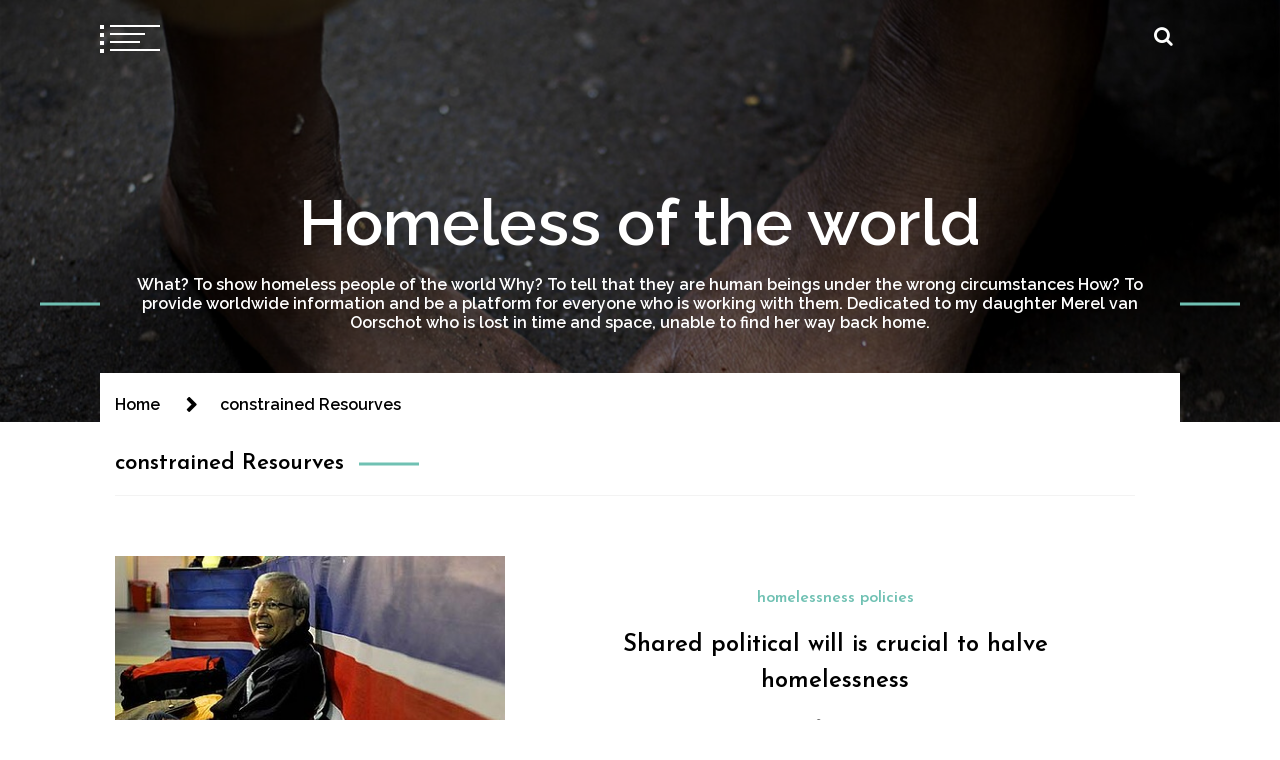

--- FILE ---
content_type: application/javascript
request_url: https://www.homeless-oftheworld.com/wp-content/themes/swift-blog/assets/twp/js/twp-script.js?ver=6.9
body_size: 1540
content:
(function (e) {
    "use strict";
    var n = window.TWP_JS || {};
    n.navigation = function() {
        e("#search").on("click",function(){
            e(".twp-search-field-section").addClass("show");
            e('body').css("overflow-y","hidden");
        });
        
        e("#twp-search-close").on("click",function(){
            e(".twp-search-field-section").removeClass("show");
            e('body').css("overflow-y","scroll");
        });
    };

    n.stickyHeader = function () {
        var header = document.getElementById("site-navigation");
        var banner = document.getElementById("sticky-nav-height");
        var scrollTop = document.getElementById("scroll-top");
        var sticky = banner.offsetTop;
        var headerClass = e("#masthead").hasClass('no-overlay');
        if (window.pageYOffset > sticky) {
            header.classList.add("sticky");
            scrollTop.classList.add("show");
            e("#masthead").removeClass("twp-overlay");
        } else {
            header.classList.remove("sticky");
            scrollTop.classList.remove("show");
            if( headerClass != ''){
                e("#masthead").removeClass("twp-overlay");
            }else{
                e("#masthead").addClass("twp-overlay");
            }
        }
       
    };
     // SCROLL UP //
     n.scroll_up = function () {
        e("#scroll-top").on("click", function () {
            e("html, body").animate({
                scrollTop: 0
            }, 700);
            return false;
        });
    }; 
  
    n.slider = function () {
        var rtlStatus = false;
        if( e('body').hasClass('rtl') ){
            rtlStatus = true;
        }
        e(".twp-banner-slider").slick({
            autoplay: true,
            infinite: true,
            speed: 300,
            arrow: false,
            dots: false,
            slidesToShow: 1,
            slidesToScroll: 1,
            asNavFor: '.twp-banner-pagination'
        });
        
        e(".wp-block-gallery.columns-1,.wp-block-gallery.columns-1 .blocks-gallery-grid,.gallery-columns-1").slick({
            autoplay: true,
            infinite: true,
            speed: 300,
            arrow: false,
            dots: false,
            slidesToShow: 1,
            slidesToScroll: 1,
            rtl: rtlStatus
        });

        
        e('.twp-banner-pagination').slick({
            slidesToShow: 5,
            slidesToScroll: 1,
            asNavFor: '.twp-banner-slider',
            dots: false,
            arrows: false,
            vertical: true,
            focusOnSelect: true,
        });
    };
    n.mobileMenu = function () {
        e("#twp-menu-icon").on("click",function(){
            e(".twp-mobile-menu-section").addClass("show");
            e("#primary-nav-menu,#primary-menu").clone().appendTo(".twp-mobile-menu");
            e(".twp-mobile-menu ul li").has('ul').addClass("down-arrow");
            e('body').css("overflow-y","hidden");
        });
        
        e("#twp-mobile-close").on("click",function(){
            e(".twp-mobile-menu-section").removeClass("show twp-nav-mobile-menu");
            e(".twp-mobile-menu #primary-nav-menu,.twp-mobile-menu #primary-menu,.twp-mobile-menu #social-menu").remove();
            e(".twp-mobile-menu ul li").has('ul').removeClass("down-arrow");
            e('body').css("overflow-y","scroll");
        });
        e("#twp-social-icon-menu").on("click",function(){
            e(".twp-mobile-menu-section").addClass("show twp-nav-mobile-menu");
            e(".navigation-social-icon #social-menu").clone().appendTo(".twp-mobile-menu");
        });
        
    };
    
    n.DataBackground = function () {
        var pageSection = e(".data-bg");
        pageSection.each(function (indx) {

            if (e(this).attr("data-background")) {
                e(this).css("background-image", "url(" + e(this).data("background") + ")");
            }
        });

        e('.bg-image').each(function () {
            var src = e(this).children('img').attr('src');
            e(this).css('background-image', 'url(' + src + ')').children('img').hide();
        });
    };
    n.galleryMagnificPopUp = function () {
        e('.gallery,.wp-block-gallery').each(function () {
            e(this).magnificPopup({
                delegate: 'a',
                type: 'image',
                closeOnContentClick: false,
                closeBtnInside: false,
                mainClass: 'mfp-with-zoom mfp-img-mobile',
                image: {
                    verticalFit: true,
                    titleSrc: function (item) {
                        return item.el.attr('title');
                    }
                },
                gallery: {
                    enabled: true
                },
                zoom: {
                    enabled: true,
                    duration: 300,
                    opener: function (element) {
                        return element.find('img');
                    }
                }
            });
        });
    };

    n.twp_sticky_banner_slider = function () {
      e('.widget-area').theiaStickySidebar({
          additionalMarginTop: 30
      });
    }; 

    n.twp_aos = function () {
     AOS.init();
    };
    n.progressBar = function () {
        var winScroll = document.body.scrollTop || document.documentElement.scrollTop;
        var height = document.documentElement.scrollHeight - document.documentElement.clientHeight;
        var scrolled = (winScroll / height) * 100;
        document.getElementById("progressbar").style.width = scrolled + "%";
     };

    e(window).on('load', function () { 
        e('#status').fadeOut(); 
        e('#preloader').delay(350).fadeOut('slow');  
        e('body').delay(350).css({ 'overflow': 'visible' });
     });
    
    e(document).ready(function () {
        n.mobileMenu();
        n.DataBackground();
        n.slider();
        n.navigation();
        n.twp_sticky_banner_slider();
        n.galleryMagnificPopUp();
        n.twp_aos();
        n.scroll_up();
        
    });
    e(window).scroll(function () {
        n.stickyHeader();n.progressBar();
    });
    e(window).resize(function(){
    });

})(jQuery);